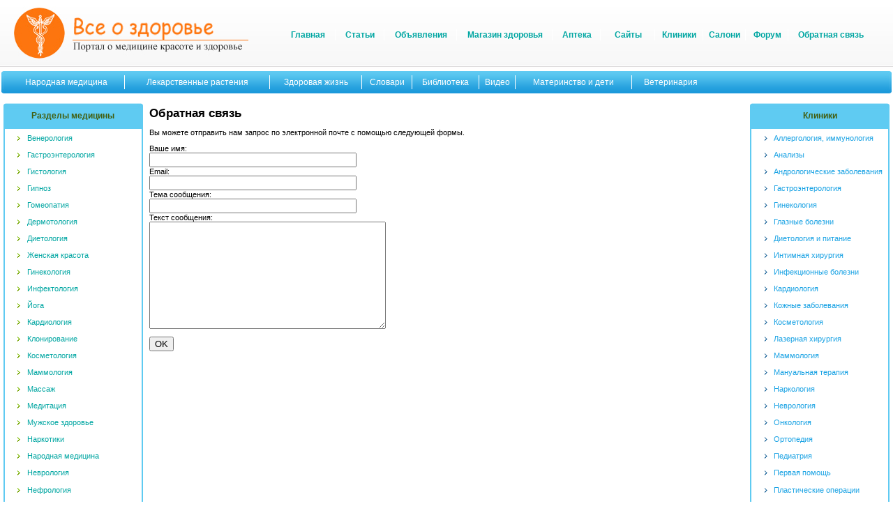

--- FILE ---
content_type: text/html; charset=utf-8
request_url: https://zdorovie-portal.ru/index.php?feedback=yes
body_size: 5163
content:
      <html>

<link href="/style9.css" rel="stylesheet" type="text/css">
<head>

<link rel="STYLESHEET" href="/style9.css" type="text/css">

<meta http-equiv="Content-Type" content="text/html; charset=windows-1251">
<title>Медицинская информационная сеть, портал о медицине, здоровье, психологии</title>

<meta name="Description" content="Каталог фирм из областей медицины, красоты и здоровья. Компании поставщики и производители медицинского оборудования, медтехники, расходных материалов, косметологического оборудования, для красоты и здоровья, фитнес, оборудов, Справочник поставщиков">
<meta name="KeyWords" content="Акушерство, гинекология, неонатология, анестезиология, реанимация, интенсивная терапия, белье и одежда медицинская, изделия полимерные, резиновые, силиконовые, одно-, многократного применения, инструменты медицинские, лабораторное оборудование,">


<script language="javascript">
<!--


	function open_window(link,w,h) //opens new window
	{
		var win = "width="+w+",height="+h+",menubar=no,location=no,resizable=yes,scrollbars=yes";
		newWin = window.open(link,'newWin',win);
		newWin.focus();
	}

	function open_printable_version(link) //opens new window
	{
		var win = "menubar=no,location=no,resizable=yes,scrollbars=yes";
		newWin = window.open(link,'perintableWin',win);
		newWin.focus();
	}

	function confirmDelete(id, ask, url) //confirm order delete
	{
		temp = window.confirm(ask);
		if (temp) //delete
		{
			window.location=url+id;
		}
	}

	

	function confirmUnsubscribe() //unsubscription confirmation
	{
		temp = window.confirm('Вы уверены, что хотите отменить регистрацию в магазине?');
		if (temp) //delete
		{
			window.location="index.php?killuser=yes";
		}
	}

	function validate() // newsletter subscription form validation
	{
		if (document.subscription_form.email.value.length<1)
		{
			alert("Пожалуйста, вводите email правильно");
			return false;
		}
		if (document.subscription_form.email.value == 'Email')
		{
			alert("Пожалуйста, вводите email правильно");
			return false;
		}
		return true;
	}
	function validate_disc() // review form verification
	{
		if (document.formD.nick.value.length<1)
		{
			alert("Пожалуйста, введите Ваш псевдоним");
			return false;
		}

		if (document.formD.topic.value.length<1)
		{
			alert("Пожалуйста, введите тему сообщения");
			return false;
		}

		return true;
	}
	function validate_search()
	{

		if (document.Sform.price1.value!="" && ((document.Sform.price1.value < 0) || isNaN(document.Sform.price1.value)))
		{
			alert("Цена должна быть положительным числом");
			return false;
		}
		if (document.Sform.price2.value!="" && ((document.Sform.price2.value < 0) || isNaN(document.Sform.price2.value)))
		{
			alert("Цена должна быть положительным числом");
			return false;
		}

		return true;
	}

-->
</script>

</head>


<body marginwidth="0" marginheight="0" leftmargin="0" topmargin="0" bgcolor="white">

<center>
  <table width="100%" border="0" align="center" cellpadding="0" cellspacing="0">
    <tr>
      <td width="365" background="/images/vselog.jpg"><span class="td_1_menu" style="background:0"><img src="/images/vselog2.jpg" width="364" height="100"/></span></td>
      <td width="929" background="/images/vselog.jpg"><table width="99%" border="0" cellspacing="0" cellpadding="0">
        <tr>
          <td width="14">&nbsp;</td>
          <td><table width="99%" border="0" align="center">
              <tr>
                <td width="2%" height="5">&nbsp;</td>
                <td width="9%" style="border-right:1px solid #ffffff;"><div align="center"><strong><a href="/" class="nika10z">Главная</a></strong></div></td>
                <td width="8%" style="border-right:1px solid #ffffff;"><div align="center"><strong><a href="/index.php?show_aux_page=1" class="nika10z">Статьи</a></strong></div></td>
                <td width="12%" style="border-right:1px solid #ffffff;"><div align="center"><strong><a href="/index.php?show_aux_page=2" class="nika10z">Объявления</a></strong></div></td>
                <td width="16%" style="border-right:1px solid #ffffff;"><div align="center"><strong><a href="/index.php?show_aux_page=3" class="nika10z">Магазин здоровья</a></strong></div></td>
                <td width="8%" style="border-right:1px solid #ffffff;"><div align="center"><strong><a href="/index.php?show_aux_page=4" class="nika10z">Аптека</a></strong></div></td>
                <td width="9%" style="border-right:1px solid #ffffff;"><div align="center"><strong><a href="/index.php?show_aux_page=5" class="nika10z">Сайты</a></strong></div></td>
                <td width="8%" style="border-right:1px solid #ffffff;"><div align="center"><strong><a href="/index.php?show_aux_page=6" class="nika10z">Клиники</a></strong></div></td>
                <td width="7%" style="border-right:1px solid #ffffff;"><div align="center"><strong><a href="/index.php?show_aux_page=7" class="nika10z">Салони</a></strong></div></td>
                <td width="7%" style="border-right:1px solid #ffffff;"><div align="center"><strong><a href="/index.php?show_aux_page=8" class="nika10z">Форум</a></strong></div></td>
                <td width="14%"><div align="center"><strong><a href="/index.php?feedback=yes" class="nika10z">Обратная связь</a></strong></div></td>
              </tr>
          </table></td>
          <td width="14">&nbsp;</td>
        </tr>
      </table></td>
    </tr>
    <tr>
      <td height="35" colspan="2"><table width="100%" border="0" cellspacing="0" cellpadding="0">
          <tr>
            <td width="11" height="36"><p><span class="td_1_menu" style="background:0"><img src="/imag/line2.jpg" width="11" height="36"/></span></p></td>
            <td background="/imag/line3.jpg"><table width="80%" border="0" cellspacing="0" cellpadding="0">
              <tr>
                <td height="20" style="border-right:1px solid #FFFFFF;"><div align="center"><a href="/catalog/stat/126.html" class="nika2">Народная медицина</a></div></td>
                <td style="border-right:1px solid #FFFFFF;"><div align="center"><a href="/catalog/stat/84.html" class="nika2">Лекарственные растения</a></div>
                  </a></td>
                <td style="border-right:1px solid #FFFFFF;"><div align="center"><a href="/catalog/stat/154.html" class="nika2">Здоровая жизнь</a></div></td>
                <td style="border-right:1px solid #FFFFFF;"><div align="center"><a href="/catalog/stat/179.html" class="nika2">Словари</a></div>
                  </a></td>
                <td style="border-right:1px solid #FFFFFF;"><div align="center"><a href="/catalog/stat/195.html" class="nika2">Библиотека</a></div>
                  </a></td>
                <td style="border-right:1px solid #FFFFFF;"><div align="center"><a href="/catalog/stat/178.html" class="nika2">Видео </a></div>
                  </a></td>
                <td style="border-right:1px solid #FFFFFF;"><div align="center"><a href="/catalog/stat/165.html" class="nika2">Материнство и дети</a></div></td>
                <td><div align="center"><a href="/catalog/stat/119.html" class="nika2">Ветеринария</a></div></td>
              </tr>
            </table></td>
            <td width="11"><span class="td_1_menu" style="background:0"><img src="/imag/line1.jpg" width="11" height="36"/></span></td>
          </tr>
      </table></td>
    </tr>
  </table>
  <br>
  <table width="100%" border="0" cellspacing="0" cellpadding="0">
    <tr>
      <td width="210" valign="top"><div align="center">
        <table width="200" border="0" cellspacing="0" cellpadding="0">
          <tr>
            <td height="37" background="/imag/but1.jpg"><div align="center" class="nika">Разделы медицины</div></td>
          </tr>
          <tr>
            <td valign="top" background="/imag/but3.jpg"><table width="180" border="0" align="center">
                <tr>
                  <td><table width="180" height="20" border="0" align="center" cellpadding="0" cellspacing="0">
                      <tr>
                        <td width="20"><div align="center"><span class="td_1_menu" style="background:0"><img src="/images/str3a.gif" width="11" height="12"/></span></div></td>
                        <td width="130" height="20"><div align="left"><a href="/catalog/stat/2.html" class="nika10">Венерология</a></div></td>
                      </tr>
                  </table></td>
                </tr>
                <tr>
                  <td><table width="180" height="20" border="0" align="center" cellpadding="0" cellspacing="0">
                      <tr>
                        <td width="20"><div align="center"><span class="td_1_menu" style="background:0"><img src="/images/str3a.gif" width="11" height="12"/></span></div></td>
                        <td width="130" height="20"><div align="left"><a href="/catalog/stat/3.html" class="nika10">Гастроэнтерология</a></div></td>
                      </tr>
                  </table></td>
                </tr>
                <tr>
                  <td><table width="180" height="20" border="0" align="center" cellpadding="0" cellspacing="0">
                      <tr>
                        <td width="20"><div align="center"><span class="td_1_menu" style="background:0"><img src="/images/str3a.gif" width="11" height="12"/></span></div></td>
                        <td width="130" height="20"><div align="left"><a href="/catalog/stat/4.html" class="nika10">Гистология</a></div></td>
                      </tr>
                  </table></td>
                </tr>
                <tr>
                  <td><table width="180" height="20" border="0" align="center" cellpadding="0" cellspacing="0">
                      <tr>
                        <td width="20"><div align="center"><span class="td_1_menu" style="background:0"><img src="/images/str3a.gif" width="11" height="12"/></span></div></td>
                        <td width="130" height="20"><div align="left"><a href="/catalog/stat/5.html" class="nika10">Гипноз</a></div></td>
                      </tr>
                  </table></td>
                </tr>
                <tr>
                  <td><table width="180" height="20" border="0" align="center" cellpadding="0" cellspacing="0">
                      <tr>
                        <td width="20"><div align="center"><span class="td_1_menu" style="background:0"><img src="/images/str3a.gif" width="11" height="12"/></span></div></td>
                        <td width="130" height="20"><div align="left"><a href="/catalog/stat/6.html" class="nika10">Гомеопатия</a></div></td>
                      </tr>
                  </table></td>
                </tr>
                <tr>
                  <td><table width="180" height="20" border="0" align="center" cellpadding="0" cellspacing="0">
                      <tr>
                        <td width="20"><div align="center"><span class="td_1_menu" style="background:0"><img src="/images/str3a.gif" width="11" height="12"/></span></div></td>
                        <td width="130" height="20"><div align="left"><a href="/catalog/stat/7.html" class="nika10">Дермотология</a></div></td>
                      </tr>
                  </table></td>
                </tr>
                <tr>
                  <td><table width="180" height="20" border="0" align="center" cellpadding="0" cellspacing="0">
                      <tr>
                        <td width="20"><div align="center"><span class="td_1_menu" style="background:0"><img src="/images/str3a.gif" width="11" height="12"/></span></div></td>
                        <td width="130" height="20"><div align="left"><a href="/catalog/stat/8.html" class="nika10">Диетология</a></div></td>
                      </tr>
                  </table></td>
                </tr>
                <tr>
                  <td><table width="180" height="20" border="0" align="center" cellpadding="0" cellspacing="0">
                      <tr>
                        <td width="20"><div align="center"><span class="td_1_menu" style="background:0"><img src="/images/str3a.gif" width="11" height="12"/></span></div></td>
                        <td width="130" height="20"><div align="left"><a href="/catalog/stat/9.html" class="nika10">Женская красота</a></div></td>
                      </tr>
                  </table></td>
                </tr>
                <tr>
                  <td><table width="180" height="20" border="0" align="center" cellpadding="0" cellspacing="0">
                      <tr>
                        <td width="20"><div align="center"><span class="td_1_menu" style="background:0"><img src="/images/str3a.gif" width="11" height="12"/></span></div></td>
                        <td width="130" height="20"><div align="left"><a href="/catalog/stat/10.html" class="nika10">Гинекология</a></div></td>
                      </tr>
                  </table></td>
                </tr>
                <tr>
                  <td><table width="180" height="20" border="0" align="center" cellpadding="0" cellspacing="0">
                      <tr>
                        <td width="20"><div align="center"><span class="td_1_menu" style="background:0"><img src="/images/str3a.gif" width="11" height="12"/></span></div></td>
                        <td width="130" height="20"><div align="left"><a href="/catalog/stat/11.html" class="nika10">Инфектология</a></div></td>
                      </tr>
                  </table></td>
                </tr>
                <tr>
                  <td><table width="180" height="20" border="0" align="center" cellpadding="0" cellspacing="0">
                      <tr>
                        <td width="20"><div align="center"><span class="td_1_menu" style="background:0"><img src="/images/str3a.gif" width="11" height="12"/></span></div></td>
                        <td width="130" height="20"><div align="left"><a href="/catalog/stat/12.html" class="nika10">Йога</a></div></td>
                      </tr>
                  </table></td>
                </tr>
                <tr>
                  <td><table width="180" height="20" border="0" align="center" cellpadding="0" cellspacing="0">
                      <tr>
                        <td width="20"><div align="center"><span class="td_1_menu" style="background:0"><img src="/images/str3a.gif" width="11" height="12"/></span></div></td>
                        <td width="130" height="20"><div align="left"><a href="/catalog/stat/13.html" class="nika10">Кардиология</a></div></td>
                      </tr>
                  </table></td>
                </tr>
                <tr>
                  <td><table width="180" height="20" border="0" align="center" cellpadding="0" cellspacing="0">
                      <tr>
                        <td width="20"><div align="center"><span class="td_1_menu" style="background:0"><img src="/images/str3a.gif" width="11" height="12"/></span></div></td>
                        <td width="130" height="20"><div align="left"><a href="/catalog/stat/14.html" class="nika10">Клонирование</a></div></td>
                      </tr>
                  </table></td>
                </tr>
                <tr>
                  <td><table width="180" height="20" border="0" align="center" cellpadding="0" cellspacing="0">
                      <tr>
                        <td width="20"><div align="center"><span class="td_1_menu" style="background:0"><img src="/images/str3a.gif" width="11" height="12"/></span></div></td>
                        <td width="130" height="20"><div align="left"><a href="/catalog/stat/15.html" class="nika10">Косметология</a></div></td>
                      </tr>
                  </table></td>
                </tr>
                <tr>
                  <td><table width="180" height="20" border="0" align="center" cellpadding="0" cellspacing="0">
                      <tr>
                        <td width="20"><div align="center"><span class="td_1_menu" style="background:0"><img src="/images/str3a.gif" width="11" height="12"/></span></div></td>
                        <td width="130" height="20"><div align="left"><a href="/catalog/stat/16.html" class="nika10">Маммология</a></div></td>
                      </tr>
                  </table></td>
                </tr>
                <tr>
                  <td><table width="180" height="20" border="0" align="center" cellpadding="0" cellspacing="0">
                      <tr>
                        <td width="20"><div align="center"><span class="td_1_menu" style="background:0"><img src="/images/str3a.gif" width="11" height="12"/></span></div></td>
                        <td width="130" height="20"><div align="left"><a href="/catalog/stat/17.html" class="nika10">Массаж</a></div></td>
                      </tr>
                  </table></td>
                </tr>
                <tr>
                  <td><table width="180" height="20" border="0" align="center" cellpadding="0" cellspacing="0">
                      <tr>
                        <td width="20"><div align="center"><span class="td_1_menu" style="background:0"><img src="/images/str3a.gif" width="11" height="12"/></span></div></td>
                        <td width="130" height="20"><div align="left"><a href="/catalog/stat/18.html" class="nika10">Медитация</a></div></td>
                      </tr>
                  </table></td>
                </tr>
                <tr>
                  <td><table width="180" height="20" border="0" align="center" cellpadding="0" cellspacing="0">
                      <tr>
                        <td width="20"><div align="center"><span class="td_1_menu" style="background:0"><img src="/images/str3a.gif" width="11" height="12"/></span></div></td>
                        <td width="130" height="20"><div align="left"><a href="/catalog/stat/19.html" class="nika10">Мужское здоровье</a></div></td>
                      </tr>
                  </table></td>
                </tr>
                <tr>
                  <td><table width="180" height="20" border="0" align="center" cellpadding="0" cellspacing="0">
                      <tr>
                        <td width="20"><div align="center"><span class="td_1_menu" style="background:0"><img src="/images/str3a.gif" width="11" height="12"/></span></div></td>
                        <td width="130" height="20"><div align="left"><a href="/catalog/stat/20.html" class="nika10">Наркотики</a></div></td>
                      </tr>
                  </table></td>
                </tr>
                <tr>
                  <td><table width="180" height="20" border="0" align="center" cellpadding="0" cellspacing="0">
                      <tr>
                        <td width="20"><div align="center"><span class="td_1_menu" style="background:0"><img src="/images/str3a.gif" width="11" height="12"/></span></div></td>
                        <td width="130" height="20"><div align="left"><a href="/catalog/stat/21.html" class="nika10">Народная медицина</a></div></td>
                      </tr>
                  </table></td>
                </tr>
                <tr>
                  <td><table width="180" height="20" border="0" align="center" cellpadding="0" cellspacing="0">
                      <tr>
                        <td width="20"><div align="center"><span class="td_1_menu" style="background:0"><img src="/images/str3a.gif" width="11" height="12"/></span></div></td>
                        <td width="130" height="20"><div align="left"><a href="/catalog/stat/22.html" class="nika10">Неврология</a></div></td>
                      </tr>
                  </table></td>
                </tr>
                <tr>
                  <td height="24"><table width="180" height="20" border="0" align="center" cellpadding="0" cellspacing="0">
                      <tr>
                        <td width="20"><div align="center"><span class="td_1_menu" style="background:0"><img src="/images/str3a.gif" width="11" height="12"/></span></div></td>
                        <td width="130" height="20"><div align="left"><a href="/catalog/stat23.html" class="nika10">Нефрология</a></div></td>
                      </tr>
                  </table></td>
                </tr>
                <tr>
                  <td><table width="180" height="20" border="0" align="center" cellpadding="0" cellspacing="0">
                      <tr>
                        <td width="20"><div align="center"><span class="td_1_menu" style="background:0"><img src="/images/str3a.gif" width="11" height="12"/></span></div></td>
                        <td width="130" height="20"><div align="left"><a href="/catalog/stat/24.html" class="nika10">Нейрохирургия</a></div></td>
                      </tr>
                  </table></td>
                </tr>
                <tr>
                  <td><table width="180" height="20" border="0" align="center" cellpadding="0" cellspacing="0">
                      <tr>
                        <td width="20"><div align="center"><span class="td_1_menu" style="background:0"><img src="/images/str3a.gif" width="11" height="12"/></span></div></td>
                        <td width="130" height="20"><div align="left"><a href="/catalog/stat/25.html" class="nika10">НЛП</a></div></td>
                      </tr>
                  </table></td>
                </tr>
                <tr>
                  <td><table width="180" height="20" border="0" align="center" cellpadding="0" cellspacing="0">
                      <tr>
                        <td width="20"><div align="center"><span class="td_1_menu" style="background:0"><img src="/images/str3a.gif" width="11" height="12"/></span></div></td>
                        <td width="130" height="20"><div align="left"><a href="/catalog/stat/26.html" class="nika10">Онкология</a></div></td>
                      </tr>
                  </table></td>
                </tr>
                <tr>
                  <td><table width="180" height="20" border="0" align="center" cellpadding="0" cellspacing="0">
                      <tr>
                        <td width="20"><div align="center"><span class="td_1_menu" style="background:0"><img src="/images/str3a.gif" width="11" height="12"/></span></div></td>
                        <td width="130" height="20"><div align="left"><a href="/catalog/stat/27.html" class="nika10">Офтальмология</a></div></td>
                      </tr>
                  </table></td>
                </tr>
                <tr>
                  <td><table width="180" height="20" border="0" align="center" cellpadding="0" cellspacing="0">
                      <tr>
                        <td width="20"><div align="center"><span class="td_1_menu" style="background:0"><img src="/images/str3a.gif" width="11" height="12"/></span></div></td>
                        <td width="130" height="20"><div align="left"><a href="/catalog/stat/28.html" class="nika10">Педиатрия</a></div></td>
                      </tr>
                  </table></td>
                </tr>
                <tr>
                  <td><table width="180" height="20" border="0" align="center" cellpadding="0" cellspacing="0">
                      <tr>
                        <td width="20"><div align="center"><span class="td_1_menu" style="background:0"><img src="/images/str3a.gif" width="11" height="12"/></span></div></td>
                        <td width="130" height="20"><div align="left"><a href="/catalog/stat/29.html" class="nika10">Проктология</a></div></td>
                      </tr>
                  </table></td>
                </tr>
                <tr>
                  <td><table width="180" height="20" border="0" align="center" cellpadding="0" cellspacing="0">
                      <tr>
                        <td width="20"><div align="center"><span class="td_1_menu" style="background:0"><img src="/images/str3a.gif" width="11" height="12"/></span></div></td>
                        <td width="130" height="20"><div align="left"><a href="/catalog/stat/30.html" class="nika10">Психология</a></div></td>
                      </tr>
                  </table></td>
                </tr>
                <tr>
                  <td><table width="180" height="20" border="0" align="center" cellpadding="0" cellspacing="0">
                      <tr>
                        <td width="20"><div align="center"><span class="td_1_menu" style="background:0"><img src="/images/str3a.gif" width="11" height="12"/></span></div></td>
                        <td width="130" height="20"><div align="left"><a href="/catalog/stat/31.html" class="nika10">Сексопатология</a></div></td>
                      </tr>
                  </table></td>
                </tr>
                <tr>
                  <td><table width="180" height="20" border="0" align="center" cellpadding="0" cellspacing="0">
                      <tr>
                        <td width="20"><div align="center"><span class="td_1_menu" style="background:0"><img src="/images/str3a.gif" width="11" height="12"/></span></div></td>
                        <td width="130" height="20"><div align="left"><a href="/catalog/stat/32.html" class="nika10">Стоматология</a></div></td>
                      </tr>
                  </table></td>
                </tr>
                <tr>
                  <td><table width="180" height="20" border="0" align="center" cellpadding="0" cellspacing="0">
                      <tr>
                        <td width="20"><div align="center"><span class="td_1_menu" style="background:0"><img src="/images/str3a.gif" width="11" height="12"/></span></div></td>
                        <td width="130" height="20"><div align="left"><a href="/catalog/stat/33.html" class="nika10">Урология</a></div></td>
                      </tr>
                  </table></td>
                </tr>
                <tr>
                  <td><table width="180" height="20" border="0" align="center" cellpadding="0" cellspacing="0">
                      <tr>
                        <td width="20"><div align="center"><span class="td_1_menu" style="background:0"><img src="/images/str3a.gif" width="11" height="12"/></span></div></td>
                        <td width="130" height="20"><div align="left"><a href="/catalog/stat/34.html" class="nika10">Хирургия</a></div></td>
                      </tr>
                  </table></td>
                </tr>
                <tr>
                  <td><table width="180" height="20" border="0" align="center" cellpadding="0" cellspacing="0">
                      <tr>
                        <td width="20"><div align="center"><span class="td_1_menu" style="background:0"><img src="/images/str3a.gif" width="11" height="12"/></span></div></td>
                        <td width="130" height="20"><div align="left"><a href="/catalog/stat/35.html" class="nika10">Эндокринология</a></div></td>
                      </tr>
                  </table></td>
                </tr>
                <tr>
                  <td><table width="180" height="20" border="0" align="center" cellpadding="0" cellspacing="0">
                      <tr>
                        <td width="20"><div align="center"><span class="td_1_menu" style="background:0"><img src="/images/str3a.gif" width="11" height="12"/></span></div></td>
                        <td width="130" height="20"><div align="left"><a href="/catalog/stat/36.html" class="nika10">Другое</a></div></td>
                      </tr>
                  </table></td>
                </tr>
              </table>
                <p>&nbsp;</p></td>
          </tr>
          <tr>
            <td width="200" height="8"><span class="td_1_menu" style="background:0"><img src="/imag/but2.jpg" width="200" height="8"/></span></td>
          </tr>
        </table>
        <br>
        <table width="200" border="0" align="center" cellpadding="0" cellspacing="0">
          <tr>
            <td height="36" background="/img/butt1.jpg"><div align="center" class="nika"><span class="nika1b">Добавить</span></div></td>
          </tr>
          <tr>
            <td valign="top" background="/img/butt1a.jpg"><table width="180" border="0" align="center">
              <tr>
                <td><table width="180" height="20" border="0" align="center" cellpadding="0" cellspacing="0">
                    <tr>
                      <td width="20"><div align="center"><span class="td_1_menu" style="background:0"><img src="/images/str9.gif" width="11" height="12"/></span></div></td>
                      <td width="130" height="20"><div align="left"><a href="/catalog/addfirm" class="nika1">Фирму в каталог</a></div></td>
                    </tr>
                </table></td>
              </tr>
              <tr>
                <td><table width="180" height="20" border="0" align="center" cellpadding="0" cellspacing="0">
                    <tr>
                      <td width="20"><div align="center"><span class="td_1_menu" style="background:0"><img src="/images/str9.gif" width="11" height="12"/></span></div></td>
                      <td width="130" height="20"><div align="left"><a href="/catalog/add" class="nika1">Добавить ссылку</a></div></td>
                    </tr>
                </table></td>
              </tr>
              <tr>
                <td><table width="180" height="20" border="0" align="center" cellpadding="0" cellspacing="0">
                    <tr>
                      <td width="20"><div align="center"><span class="td_1_menu" style="background:0"><img src="/images/str9.gif" width="11" height="12"/></span></div></td>
                      <td width="130" height="20"><div align="left"><a href="/catalog/addstat" class="nika1">Добавить статью</a></div></td>
                    </tr>
                </table></td>
              </tr>
              <tr>
                <td><table width="180" height="20" border="0" align="center" cellpadding="0" cellspacing="0">
                    <tr>
                      <td width="20"><div align="center"><span class="td_1_menu" style="background:0"><img src="/images/str9.gif" width="11" height="12"/></span></div></td>
                      <td width="130" height="20"><div align="left"><a href="/catalog/post" class="nika1">Добавить объявление</a></div></td>
                    </tr>
                </table></td>
              </tr>
              <tr>
                <td><table width="180" height="20" border="0" align="center" cellpadding="0" cellspacing="0">
                    <tr>
                      <td width="20"><div align="center"><span class="td_1_menu" style="background:0"><img src="/images/str9.gif" width="11" height="12"/></span></div></td>
                      <td width="130" height="20"><div align="left"><a href="/catalog/cat" class="nika1">Рейтинг сайтов</a></div></td>
                    </tr>
                </table></td>
              </tr>
            </table>
            <p>&nbsp;</p></td>
          </tr>
          <tr>
            <td width="209" height="8"><span class="td_1_menu" style="background:0"><img src="/img/butt1b.jpg" width="200" height="10"/></span></td>
          </tr>
        </table>
        </div></td>
      <td width="868" valign="top"><table cellpadding="3" width="100%">
        <tr>
          <td> 
<h1>Обратная связь</h1>



<p>
Вы можете отправить нам запрос по электронной почте с помощью следующей формы.

<p>
<form name="form1" method="post" action="index.php">
Ваше имя:<br>
<input name="customer_name" type="text" size="35" value=""><br>

Email:<br>
<input name="customer_email" type="text" size="35" value=""><br>

Тема сообщения:<br>
<input name="message_subject" type="text" size="35" value=""><br>

Текст сообщения:<br>
<textarea name="message_text" cols="40" rows="10"></textarea>

<p>
<input type="submit" value="OK">
<input type="hidden" name="send" value="yes">
<input type="hidden" name="feedback" value="yes">
</p>

</form>

 </td>
        </tr>
      </table>
      <br></td>
      <td width="210" valign="top"><table width="200" border="0" align="center" cellpadding="0" cellspacing="0">
        <tr>
          <td height="37" background="/imag/but1.jpg"><div align="center" class="nika">Клиники</div></td>
        </tr>
        <tr>
          <td valign="top" background="/imag/but3.jpg"><table width="180" border="0" align="center">
              <tr>
                <td><table width="180" height="20" border="0" align="center" cellpadding="0" cellspacing="0">
                    <tr>
                      <td width="20"><div align="center"><span class="td_1_menu" style="background:0"><img src="/images/str9.gif" width="11" height="12"/></span></div></td>
                      <td width="130" height="20"><div align="left"><a href="/catalog/firms/38.html" class="nika11">Аллергология, иммунология</a></div></td>
                    </tr>
                </table></td>
              </tr>
              <tr>
                <td><table width="180" height="20" border="0" align="center" cellpadding="0" cellspacing="0">
                    <tr>
                      <td width="20"><div align="center"><span class="td_1_menu" style="background:0"><img src="/images/str9.gif" width="11" height="12"/></span></div></td>
                      <td width="130" height="20"><div align="left"><a href="/catalog/firms/39.html" class="nika11">Анализы</a></div></td>
                    </tr>
                </table></td>
              </tr>
              <tr>
                <td><table width="180" height="20" border="0" align="center" cellpadding="0" cellspacing="0">
                    <tr>
                      <td width="20"><div align="center"><span class="td_1_menu" style="background:0"><img src="/images/str9.gif" width="11" height="12"/></span></div></td>
                      <td width="130" height="20"><div align="left"><a href="/catalog/firms/40.html" class="nika11">Андрологические заболевания</a></div></td>
                    </tr>
                </table></td>
              </tr>
              <tr>
                <td><table width="180" height="20" border="0" align="center" cellpadding="0" cellspacing="0">
                    <tr>
                      <td width="20"><div align="center"><span class="td_1_menu" style="background:0"><img src="/images/str9.gif" width="11" height="12"/></span></div></td>
                      <td width="130" height="20"><div align="left"><a href="/catalog/firms/41.html" class="nika11">Гастроэнтерология</a></div></td>
                    </tr>
                </table></td>
              </tr>
              <tr>
                <td><table width="180" height="20" border="0" align="center" cellpadding="0" cellspacing="0">
                    <tr>
                      <td width="20"><div align="center"><span class="td_1_menu" style="background:0"><img src="/images/str9.gif" width="11" height="12"/></span></div></td>
                      <td width="130" height="20"><div align="left"><a href="/catalog/firms/42.html" class="nika11">Гинекология</a></div></td>
                    </tr>
                </table></td>
              </tr>
              <tr>
                <td><table width="180" height="20" border="0" align="center" cellpadding="0" cellspacing="0">
                    <tr>
                      <td width="20"><div align="center"><span class="td_1_menu" style="background:0"><img src="/images/str9.gif" width="11" height="12"/></span></div></td>
                      <td width="130" height="20"><div align="left"><a href="/catalog/firms/43.html" class="nika11">Глазные болезни</a></div></td>
                    </tr>
                </table></td>
              </tr>
              <tr>
                <td><table width="180" height="20" border="0" align="center" cellpadding="0" cellspacing="0">
                    <tr>
                      <td width="20"><div align="center"><span class="td_1_menu" style="background:0"><img src="/images/str9.gif" width="11" height="12"/></span></div></td>
                      <td width="130" height="20"><div align="left"><a href="/catalog/firms/44.html" class="nika11">Диетология и питание</a></div></td>
                    </tr>
                </table></td>
              </tr>
              <tr>
                <td><table width="180" height="20" border="0" align="center" cellpadding="0" cellspacing="0">
                    <tr>
                      <td width="20"><div align="center"><span class="td_1_menu" style="background:0"><img src="/images/str9.gif" width="11" height="12"/></span></div></td>
                      <td width="130" height="20"><div align="left"><a href="/catalog/firms/45.html" class="nika11">Интимная хирургия</a></div></td>
                    </tr>
                </table></td>
              </tr>
              <tr>
                <td><table width="180" height="20" border="0" align="center" cellpadding="0" cellspacing="0">
                    <tr>
                      <td width="20"><div align="center"><span class="td_1_menu" style="background:0"><img src="/images/str9.gif" width="11" height="12"/></span></div></td>
                      <td width="130" height="20"><div align="left"><a href="/catalog/firms/46.html" class="nika11">Инфекционные болезни</a></div></td>
                    </tr>
                </table></td>
              </tr>
              <tr>
                <td><table width="180" height="20" border="0" align="center" cellpadding="0" cellspacing="0">
                    <tr>
                      <td width="20"><div align="center"><span class="td_1_menu" style="background:0"><img src="/images/str9.gif" width="11" height="12"/></span></div></td>
                      <td width="130" height="20"><div align="left"><a href="/catalog/firms/47.html" class="nika11">Кардиология</a></div></td>
                    </tr>
                </table></td>
              </tr>
              <tr>
                <td><table width="180" height="20" border="0" align="center" cellpadding="0" cellspacing="0">
                    <tr>
                      <td width="20"><div align="center"><span class="td_1_menu" style="background:0"><img src="/images/str9.gif" width="11" height="12"/></span></div></td>
                      <td width="130" height="20"><div align="left"><a href="/catalog/firms/48.html" class="nika11">Кожные заболевания </a></div></td>
                    </tr>
                </table></td>
              </tr>
              <tr>
                <td><table width="180" height="20" border="0" align="center" cellpadding="0" cellspacing="0">
                    <tr>
                      <td width="20"><div align="center"><span class="td_1_menu" style="background:0"><img src="/images/str9.gif" width="11" height="12"/></span></div></td>
                      <td width="130" height="20"><div align="left"><a href="/catalog/firms/49.html" class="nika11">Косметология</a></div></td>
                    </tr>
                </table></td>
              </tr>
              <tr>
                <td><table width="180" height="20" border="0" align="center" cellpadding="0" cellspacing="0">
                    <tr>
                      <td width="20"><div align="center"><span class="td_1_menu" style="background:0"><img src="/images/str9.gif" width="11" height="12"/></span></div></td>
                      <td width="130" height="20"><div align="left"><a href="/catalog/firms/50.html" class="nika11">Лазерная хирургия</a></div></td>
                    </tr>
                </table></td>
              </tr>
              <tr>
                <td><table width="180" height="20" border="0" align="center" cellpadding="0" cellspacing="0">
                    <tr>
                      <td width="20"><div align="center"><span class="td_1_menu" style="background:0"><img src="/images/str9.gif" width="11" height="12"/></span></div></td>
                      <td width="130" height="20"><div align="left"><a href="/catalog/firms/51.html" class="nika11">Маммология</a></div></td>
                    </tr>
                </table></td>
              </tr>
              <tr>
                <td><table width="180" height="20" border="0" align="center" cellpadding="0" cellspacing="0">
                    <tr>
                      <td width="20"><div align="center"><span class="td_1_menu" style="background:0"><img src="/images/str9.gif" width="11" height="12"/></span></div></td>
                      <td width="130" height="20"><div align="left"><a href="/catalog/firms/52.html" class="nika11">Мануальная терапия</a></div></td>
                    </tr>
                </table></td>
              </tr>
              <tr>
                <td><table width="180" height="20" border="0" align="center" cellpadding="0" cellspacing="0">
                    <tr>
                      <td width="20"><div align="center"><span class="td_1_menu" style="background:0"><img src="/images/str9.gif" width="11" height="12"/></span></div></td>
                      <td width="130" height="20"><div align="left"><a href="/catalog/firms/53.html" class="nika11">Наркология</a></div></td>
                    </tr>
                </table></td>
              </tr>
              <tr>
                <td><table width="180" height="20" border="0" align="center" cellpadding="0" cellspacing="0">
                    <tr>
                      <td width="20"><div align="center"><span class="td_1_menu" style="background:0"><img src="/images/str9.gif" width="11" height="12"/></span></div></td>
                      <td width="130" height="20"><div align="left"><a href="/catalog/firms/54.html" class="nika11">Неврология</a></div></td>
                    </tr>
                </table></td>
              </tr>
              <tr>
                <td><table width="180" height="20" border="0" align="center" cellpadding="0" cellspacing="0">
                    <tr>
                      <td width="20"><div align="center"><span class="td_1_menu" style="background:0"><img src="/images/str9.gif" width="11" height="12"/></span></div></td>
                      <td width="130" height="20"><div align="left"><a href="/catalog/firms/55.html" class="nika11">Онкология</a></div></td>
                    </tr>
                </table></td>
              </tr>
              <tr>
                <td><table width="180" height="20" border="0" align="center" cellpadding="0" cellspacing="0">
                    <tr>
                      <td width="20"><div align="center"><span class="td_1_menu" style="background:0"><img src="/images/str9.gif" width="11" height="12"/></span></div></td>
                      <td width="130" height="20"><div align="left"><a href="/catalog/firms/56.html" class="nika11">Ортопедия</a></div></td>
                    </tr>
                </table></td>
              </tr>
              <tr>
                <td><table width="180" height="20" border="0" align="center" cellpadding="0" cellspacing="0">
                    <tr>
                      <td width="20"><div align="center"><span class="td_1_menu" style="background:0"><img src="/images/str9.gif" width="11" height="12"/></span></div></td>
                      <td width="130" height="20"><div align="left"><a href="/catalog/firms/57.html" class="nika11">Педиатрия</a></div></td>
                    </tr>
                </table></td>
              </tr>
              <tr>
                <td><table width="180" height="20" border="0" align="center" cellpadding="0" cellspacing="0">
                    <tr>
                      <td width="20"><div align="center"><span class="td_1_menu" style="background:0"><img src="/images/str9.gif" width="11" height="12"/></span></div></td>
                      <td width="130" height="20"><div align="left"><a href="/catalog/firms/58.html" class="nika11">Первая помощь</a></div></td>
                    </tr>
                </table></td>
              </tr>
              <tr>
                <td height="24"><table width="180" height="20" border="0" align="center" cellpadding="0" cellspacing="0">
                    <tr>
                      <td width="20"><div align="center"><span class="td_1_menu" style="background:0"><img src="/images/str9.gif" width="11" height="12"/></span></div></td>
                      <td width="130" height="20"><div align="left"><a href="/catalog/firms/59.html" class="nika11">Пластические операции</a></div></td>
                    </tr>
                </table></td>
              </tr>
              <tr>
                <td><table width="180" height="20" border="0" align="center" cellpadding="0" cellspacing="0">
                    <tr>
                      <td width="20"><div align="center"><span class="td_1_menu" style="background:0"><img src="/images/str9.gif" width="11" height="12"/></span></div></td>
                      <td width="130" height="20"><div align="left"><a href="/catalog/firms/60.html" class="nika11">Половые инфекции</a></div></td>
                    </tr>
                </table></td>
              </tr>
              <tr>
                <td><table width="180" height="20" border="0" align="center" cellpadding="0" cellspacing="0">
                    <tr>
                      <td width="20"><div align="center"><span class="td_1_menu" style="background:0"><img src="/images/str9.gif" width="11" height="12"/></span></div></td>
                      <td width="130" height="20"><div align="left"><a href="/catalog/firms/61.html" class="nika11">Проктология</a></div></td>
                    </tr>
                </table></td>
              </tr>
              <tr>
                <td><table width="180" height="20" border="0" align="center" cellpadding="0" cellspacing="0">
                    <tr>
                      <td width="20"><div align="center"><span class="td_1_menu" style="background:0"><img src="/images/str9.gif" width="11" height="12"/></span></div></td>
                      <td width="130" height="20"><div align="left"><a href="/catalog/firms/62.html" class="nika11">Психология</a></div></td>
                    </tr>
                </table></td>
              </tr>
              <tr>
                <td><table width="180" height="20" border="0" align="center" cellpadding="0" cellspacing="0">
                    <tr>
                      <td width="20"><div align="center"><span class="td_1_menu" style="background:0"><img src="/images/str9.gif" width="11" height="12"/></span></div></td>
                      <td width="130" height="20"><div align="left"><a href="/catalog/firms/63.html" class="nika11">Пульмонология</a></div></td>
                    </tr>
                </table></td>
              </tr>
              <tr>
                <td><table width="180" height="20" border="0" align="center" cellpadding="0" cellspacing="0">
                    <tr>
                      <td width="20"><div align="center"><span class="td_1_menu" style="background:0"><img src="/images/str9.gif" width="11" height="12"/></span></div></td>
                      <td width="130" height="20"><div align="left"><a href="/catalog/firms/64.html" class="nika11">Ревматология</a></div></td>
                    </tr>
                </table></td>
              </tr>
              <tr>
                <td><table width="180" height="20" border="0" align="center" cellpadding="0" cellspacing="0">
                    <tr>
                      <td width="20"><div align="center"><span class="td_1_menu" style="background:0"><img src="/images/str9.gif" width="11" height="12"/></span></div></td>
                      <td width="130" height="20"><div align="left"><a href="/catalog/firms/65.html" class="nika11">Санаторное лечение</a></div></td>
                    </tr>
                </table></td>
              </tr>
              <tr>
                <td><table width="180" height="20" border="0" align="center" cellpadding="0" cellspacing="0">
                    <tr>
                      <td width="20"><div align="center"><span class="td_1_menu" style="background:0"><img src="/images/str9.gif" width="11" height="12"/></span></div></td>
                      <td width="130" height="20"><div align="left"><a href="/catalog/firms/66.html" class="nika11">Сексология</a></div></td>
                    </tr>
                </table></td>
              </tr>
              <tr>
                <td><table width="180" height="20" border="0" align="center" cellpadding="0" cellspacing="0">
                    <tr>
                      <td width="20"><div align="center"><span class="td_1_menu" style="background:0"><img src="/images/str9.gif" width="11" height="12"/></span></div></td>
                      <td width="130" height="20"><div align="left"><a href="/catalog/firms/67.html" class="nika11">Стоматология</a></div></td>
                    </tr>
                </table></td>
              </tr>
              <tr>
                <td><table width="180" height="20" border="0" align="center" cellpadding="0" cellspacing="0">
                    <tr>
                      <td width="20"><div align="center"><span class="td_1_menu" style="background:0"><img src="/images/str9.gif" width="11" height="12"/></span></div></td>
                      <td width="130" height="20"><div align="left"><a href="/catalog/firms/68.html" class="nika11">Урология, нефрология</a></div></td>
                    </tr>
                </table></td>
              </tr>
              <tr>
                <td><table width="180" height="20" border="0" align="center" cellpadding="0" cellspacing="0">
                    <tr>
                      <td width="20"><div align="center"><span class="td_1_menu" style="background:0"><img src="/images/str9.gif" width="11" height="12"/></span></div></td>
                      <td width="130" height="20"><div align="left"><a href="/catalog/firms/69.html" class="nika11">Ухо, горло и нос</a></div></td>
                    </tr>
                </table></td>
              </tr>
              <tr>
                <td><table width="180" height="20" border="0" align="center" cellpadding="0" cellspacing="0">
                    <tr>
                      <td width="20"><div align="center"><span class="td_1_menu" style="background:0"><img src="/images/str9.gif" width="11" height="12"/></span></div></td>
                      <td width="130" height="20"><div align="left"><a href="/catalog/firms/70.html" class="nika11">Хирургия</a></div></td>
                    </tr>
                </table></td>
              </tr>
              <tr>
                <td><table width="180" height="20" border="0" align="center" cellpadding="0" cellspacing="0">
                    <tr>
                      <td width="20"><div align="center"><span class="td_1_menu" style="background:0"><img src="/images/str9.gif" width="11" height="12"/></span></div></td>
                      <td width="130" height="20"><div align="left"><a href="/catalog/firms/71.html" class="nika11">Эндокринология</a></div></td>
                    </tr>
                </table></td>
              </tr>
              <tr>
                <td><table width="180" height="20" border="0" align="center" cellpadding="0" cellspacing="0">
                    <tr>
                      <td width="20"><div align="center"><span class="td_1_menu" style="background:0"><img src="/images/str9.gif" width="11" height="12"/></span></div></td>
                      <td width="130" height="20"><div align="left"><a href="/catalog/firms/72.html" class="nika11">Другое</a></div></td>
                    </tr>
                </table></td>
              </tr>
            </table>
              <p>&nbsp;</p></td>
        </tr>
        <tr>
          <td width="209" height="8"><span class="td_1_menu" style="background:0"><img src="/imag/but2.jpg" width="200" height="8"/></span></td>
        </tr>
      </table>
      <br>
      <table width="200" border="0" align="center" cellpadding="0" cellspacing="0">
        <tr>
          <td height="37" background="/imag/but1.jpg"><div align="center" class="nika">Красота и здоровье</div></td>
        </tr>
        <tr>
          <td valign="top" background="/imag/but3.jpg"><table width="180" border="0" align="center">
              <tr>
                <td><table width="180" height="20" border="0" align="center" cellpadding="0" cellspacing="0">
                    <tr>
                      <td width="20"><div align="center"><span class="td_1_menu" style="background:0"><img src="/images/str9.gif" width="11" height="12"/></span></div></td>
                      <td width="130" height="20"><div align="left"><a href="/catalog/firms/74.html" class="nika11">Косметологические услуги</a></div></td>
                    </tr>
                </table></td>
              </tr>
              <tr>
                <td><table width="180" height="20" border="0" align="center" cellpadding="0" cellspacing="0">
                    <tr>
                      <td width="20"><div align="center"><span class="td_1_menu" style="background:0"><img src="/images/str9.gif" width="11" height="12"/></span></div></td>
                      <td width="130" height="20"><div align="left"><a href="/catalog/firms/75.html" class="nika11">Массаж</a></div></td>
                    </tr>
                </table></td>
              </tr>
              <tr>
                <td><table width="180" height="20" border="0" align="center" cellpadding="0" cellspacing="0">
                    <tr>
                      <td width="20"><div align="center"><span class="td_1_menu" style="background:0"><img src="/images/str9.gif" width="11" height="12"/></span></div></td>
                      <td width="130" height="20"><div align="left"><a href="/catalog/firms/76.html" class="nika11">Ногтевой сервис</a></div></td>
                    </tr>
                </table></td>
              </tr>
              <tr>
                <td><table width="180" height="20" border="0" align="center" cellpadding="0" cellspacing="0">
                    <tr>
                      <td width="20"><div align="center"><span class="td_1_menu" style="background:0"><img src="/images/str9.gif" width="11" height="12"/></span></div></td>
                      <td width="130" height="20"><div align="left"><a href="/catalog/firms/77.html" class="nika11">Парикмахерское дело</a></div></td>
                    </tr>
                </table></td>
              </tr>
              <tr>
                <td><table width="180" height="20" border="0" align="center" cellpadding="0" cellspacing="0">
                    <tr>
                      <td width="20"><div align="center"><span class="td_1_menu" style="background:0"><img src="/images/str9.gif" width="11" height="12"/></span></div></td>
                      <td width="130" height="20"><div align="left"><a href="/catalog/firms/78.html" class="nika11">Сауны, баня</a></div></td>
                    </tr>
                </table></td>
              </tr>
              <tr>
                <td><table width="180" height="20" border="0" align="center" cellpadding="0" cellspacing="0">
                    <tr>
                      <td width="20"><div align="center"><span class="td_1_menu" style="background:0"><img src="/images/str9.gif" width="11" height="12"/></span></div></td>
                      <td width="130" height="20"><div align="left"><a href="/catalog/firms/79.html" class="nika11">СПА салоны</a></div></td>
                    </tr>
                </table></td>
              </tr>
              <tr>
                <td><table width="180" height="20" border="0" align="center" cellpadding="0" cellspacing="0">
                    <tr>
                      <td width="20"><div align="center"><span class="td_1_menu" style="background:0"><img src="/images/str9.gif" width="11" height="12"/></span></div></td>
                      <td width="130" height="20"><div align="left"><a href="/catalog/firms/80.html" class="nika11">Студии загара</a></div></td>
                    </tr>
                </table></td>
              </tr>
              <tr>
                <td><table width="180" height="20" border="0" align="center" cellpadding="0" cellspacing="0">
                    <tr>
                      <td width="20"><div align="center"><span class="td_1_menu" style="background:0"><img src="/images/str9.gif" width="11" height="12"/></span></div></td>
                      <td width="130" height="20"><div align="left"><a href="/catalog/firms/81.html" class="nika11">Тату салоны</a></div></td>
                    </tr>
                </table></td>
              </tr>
              <tr>
                <td><table width="180" height="20" border="0" align="center" cellpadding="0" cellspacing="0">
                    <tr>
                      <td width="20"><div align="center"><span class="td_1_menu" style="background:0"><img src="/images/str9.gif" width="11" height="12"/></span></div></td>
                      <td width="130" height="20"><div align="left"><a href="/catalog/firms/82.html" class="nika11">Фитнес клубы</a></div></td>
                    </tr>
                </table></td>
              </tr>
              <tr>
                <td><table width="180" height="20" border="0" align="center" cellpadding="0" cellspacing="0">
                    <tr>
                      <td width="20"><div align="center"><span class="td_1_menu" style="background:0"><img src="/images/str9.gif" width="11" height="12"/></span></div></td>
                      <td width="130" height="20"><div align="left"><a href="/catalog/firms/83.html" class="nika11">Другое</a></div></td>
                    </tr>
                </table></td>
              </tr>
            </table>
              <p>&nbsp;</p></td>
        </tr>
        <tr>
          <td width="209" height="8"><span class="td_1_menu" style="background:0"><img src="/imag/but2.jpg" width="200" height="8"/></span></td>
        </tr>
      </table>
        <table width="99%" border="0" cellspacing="0" cellpadding="0">
          <tr>
            <td>		</td>
          </tr>
        </table>
    </tr>
  </table>
  <br>
  <table width="100%" border="0" cellspacing="0" cellpadding="0">
    <tr>
      <td height="100" bgcolor="#F3F3F3"><table width="95%" border="0" align="center" cellpadding="0" cellspacing="0">
          <tr>
            <td colspan="3">&nbsp;</td>
          </tr>
          <tr>
            <td width="21%" valign="top" class="nd1">© 2010 Медицинская информационная сеть, портал о медицине, здоровье, психологии</td>
            <td width="65%"><p class="nd1">Эл.почта: <a href="/cdn-cgi/l/email-protection" class="__cf_email__" data-cfemail="9cf5f2faf3dce6f8f3eef3eaf5f9b1ecf3eee8fdf0b2eee9">[email&#160;protected]</a>,   <a href="/cdn-cgi/l/email-protection" class="__cf_email__" data-cfemail="1170757c787f516b757e637e6778743c617e6365707d3f6364">[email&#160;protected]</a></p>
            <p class="nd1">При использовании материалов портала гиперссылка zdorovie-portal.ru обязательна. За содержание рекламных материалов, информации в профилях фирм, сообщений и комментариев в форуме редакция ответственности не несет.</p></td>
            <td width="14%">&nbsp;</td>
          </tr>
          <tr>
            <td>&nbsp;</td>
            <td colspan="2">&nbsp;</td>
          </tr>
      </table></td>
    </tr>
  </table>
  </center>

<!-- Yandex.Metrika counter -->
<script data-cfasync="false" src="/cdn-cgi/scripts/5c5dd728/cloudflare-static/email-decode.min.js"></script><script type="text/javascript" >
   (function(m,e,t,r,i,k,a){m[i]=m[i]||function(){(m[i].a=m[i].a||[]).push(arguments)};
   m[i].l=1*new Date();
   for (var j = 0; j < document.scripts.length; j++) {if (document.scripts[j].src === r) { return; }}
   k=e.createElement(t),a=e.getElementsByTagName(t)[0],k.async=1,k.src=r,a.parentNode.insertBefore(k,a)})
   (window, document, "script", "https://mc.yandex.ru/metrika/tag.js", "ym");

   ym(96460634, "init", {
        clickmap:true,
        trackLinks:true,
        accurateTrackBounce:true
   });
</script>
<noscript><div><img src="https://mc.yandex.ru/watch/96460634" style="position:absolute; left:-9999px;" alt="" /></div></noscript>
<!-- /Yandex.Metrika counter --><script defer src="https://static.cloudflareinsights.com/beacon.min.js/vcd15cbe7772f49c399c6a5babf22c1241717689176015" integrity="sha512-ZpsOmlRQV6y907TI0dKBHq9Md29nnaEIPlkf84rnaERnq6zvWvPUqr2ft8M1aS28oN72PdrCzSjY4U6VaAw1EQ==" data-cf-beacon='{"version":"2024.11.0","token":"9a0eed57a7f34a0895dc7fb4d5544c04","r":1,"server_timing":{"name":{"cfCacheStatus":true,"cfEdge":true,"cfExtPri":true,"cfL4":true,"cfOrigin":true,"cfSpeedBrain":true},"location_startswith":null}}' crossorigin="anonymous"></script>
</body>

</html>

--- FILE ---
content_type: text/css
request_url: https://zdorovie-portal.ru/style9.css
body_size: 804
content:
/* style for template #0  */

p, body, font, div, td
{ font-family:		arial,helvetica,sans-serif;
  font-size:		11px;
}
h1
{ font-family:		arial,helvetica,sans-serif;
  font-size:		17px;
  color:			black;
}
h3
{ font-family:		arial,helvetica,sans-serif;
  font-size:		15px;
  color:			black;
}
h4
{ font-family:		arial,helvetica,sans-serif;
  font-size:		14px;
  color:			black;
}
a
{ font-family:		arial,helvetica,sans-serif;

  color:			black;
}
.no_underline
{ text-decoration:		none;
}
.small
{ font-size:		9px;
}
.faq
{ font-size:		14px;
}
.faq_gray
{ font-size:		14px;
  color:			#666666;
}
.faq_olive
{ font-size:		14px;
  color:			white;
}
.big
{ font-size:		16px;
  text-decoration:	none;

}
.cat
{ font-size:		14px;
}
.standard
{ font-weight:		normal;
  text-decoration:	none;
}
.standardsmall
{ font-weight:		normal;
  font-size:		10px;
  text-decoration:	none;
}
.light
{ color:			white;
}
.lightsmall
{ color:			white;
  font-size:		9px;
}
.lightmenu
{ color:			white;
  text-decoration:	none;
  font-size:		11px;
}
.lightmenunobold
{ color:			white;
  text-decoration:	none;
  font-weight:		normal;
  font-size:		11px;
}
.darkmenu
{ color:			black;
  text-decoration:	none;
  font-size:		11px;
}
.topmenu
{ color:			white;
  font-size:		11px;
  text-decoration:	none;
  background-image: url(/images/tmpl6_li.gif);
  background-repeat: no-repeat;
  list-style-type: none;
  background-position: 10px 0px;
  PADDING-LEFT: 20px;
}
.lightstandard
{ color:			white;
  font-weight:		normal;
}
.middle
{ color:			#203A16;
}
.olive
{ color:			#921515;
}
.cart
{
  font-size:		11px;
  BORDER-BOTTOM:	0px solid;	
  BORDER-LEFT:		0px solid;
  BORDER-RIGHT:		0px solid;	
  BORDER-TOP:		0px solid;
  margin:			1px;
  font-weight:		bold;
  color:			#222222;
  background-color:  transparent;
}
.cartsmall
{
  font-size:		9px;
  BORDER-BOTTOM:	0px solid;	
  BORDER-LEFT:		0px solid;
  BORDER-RIGHT:		0px solid;	
  BORDER-TOP:		0px solid;
  margin:			1px;
  font-weight:		bold;
  color:			#222222;
  background-color:  transparent;
}
.totalPrice
{ font-family:		verdana,arial,helvetica,sans-serif;
  font-size:	    16px;
  BORDER-BOTTOM:	0px solid;	
  BORDER-LEFT:		0px solid;
  BORDER-RIGHT:		0px solid;	
  BORDER-TOP:		0px solid;
  margin:		1px;
  font-weight:		bold;
  color:		red;
  background-color:  transparent;
}

.login
{ font-size:	    12px;
  font-weight:		normal;
  BORDER-BOTTOM:	1px solid;	
  BORDER-LEFT:		1px solid;
  BORDER-RIGHT:		1px solid;	
  BORDER-TOP:		1px solid;
  margin:			1px;
  font-weight:		none;
  color:			#AA5A5A;
  background-color: white;
}

.myaccount_tab_bottom
{
  BORDER-BOTTOM:	1px solid;
  BORDER-LEFT:		0px solid;
  BORDER-RIGHT:		1px solid;
  BORDER-TOP:		0px solid;
  BORDER-COLOR:		#CCCCCC;
  text-align:		center;
  margin:			1px;
}

.myaccount_tab_top
{
  BORDER-BOTTOM:	0px solid;
  BORDER-LEFT:		0px solid;
  BORDER-RIGHT:		1px solid;
  BORDER-TOP:		1px solid;
  BORDER-COLOR:		#CCCCCC;
  text-align:		center;
  margin:			1px;
}

.myAccount_bottomright {
  BORDER-BOTTOM: 1px dotted #CCCCCC;
  BORDER-RIGHT: 1px dotted #CCCCCC;
}
.myAccount_bottom {
  BORDER-BOTTOM: 1px dotted #CCCCCC;
}
.myAccount_right {
  BORDER-RIGHT: 1px dotted #CCCCCC;
}

.comparison_button
{
  BORDER-BOTTOM:	1px solid;	
  BORDER-LEFT:		1px solid;
  BORDER-RIGHT:		1px solid;	
  BORDER-TOP:		1px solid;
  background-color:  #F6F6F6;
}

.pageSeparator {
	BORDER-BOTTOM: 2px dotted #CCCCCC
}
.selected_option {
  background: white url(/images/tmpl9_mainmenu_selected.gif) no-repeat;
  background-position: top left;
  background-color: #CA7A7A;
}


.nika{
	color:#425E0F;
font-size:12px;
font-weight:bold;
text-decoration:none;
}

.nika1b{
	color:#0C4A69;
font-size:12px;
font-weight:bold;
text-decoration:none;
}
.nika1{
	color:#383838;
font-size:11px;
text-decoration:none;

}

.nika1a{
	color:#0099FF;
font-size:12px;
text-decoration:none;

}
.nika2{
	color:#FFFFFF;
font-size:12px;
text-decoration:none;
}

.nika5{
	color:#376006;
font-size:10px;
text-decoration:none;
}


.nika6{
	color:#376006;
font-size:11px;
text-decoration:none;

}

.nika10{
	color:#00a6a2;
font-size:11px;
text-decoration:none;

}
.nd7a{
	color:#666666;
font-size:12px;

}
.nd1{
	color:#2F2F2F;
font-size:11px;
text-decoration:none;
}
.nika10z{
	color:#00a6a2;
font-size:12px;
text-decoration:none;

}
.nika10aa{
	color:#74A300;
font-size:13px;
text-decoration:none;

}
.nika11{
	color:#1BA3E4;
font-size:11px;
text-decoration:none;

}

.nika15{
	color:#588403;
font-size:11px;
text-decoration:none;
}

.nika16{
	color:#588403;
font-size:11px;
}

.nika9{
	color:#F65902;
font-size:15px;
text-decoration:none;
font-weight:bold;
}

.sale_tel { font-size:11pt; color:#446a88; font-weight:bold;}
/*
     */
/*
*/